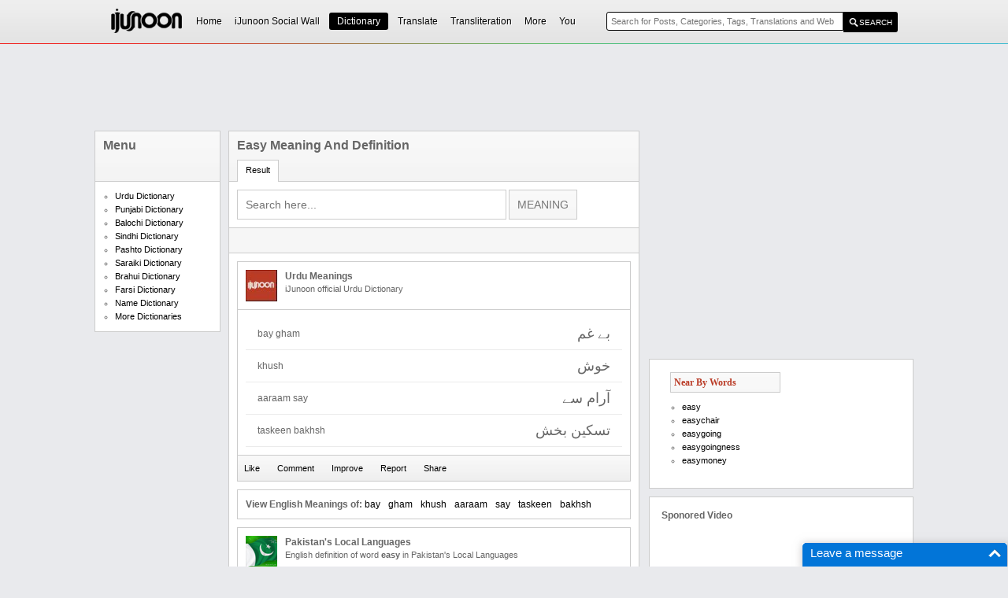

--- FILE ---
content_type: text/html; charset=utf-8
request_url: https://www.ijunoon.com/dictionary/easy/
body_size: 10390
content:

<!DOCTYPE html PUBLIC "-//W3C//DTD XHTML 1.0 Transitional//EN" "http://www.w3.org/TR/xhtml1/DTD/xhtml1-transitional.dtd">

<html xmlns="http://www.w3.org/1999/xhtml">
<head>
    <title>Easy  | Definition and more for Easy </title>
    <meta name="description" content="Easy , Definition and reference for word Easy  , Easy  Definition, Easy  Synonyms and Antonyms" /><meta name="keywords" content="Easy " />

    
    <!--files-->
    <script src="/sw-store/themes/ijunoon/js/wall.js" type="text/javascript"></script>
    <link href="/sw-store/themes/ijunoon/css/common.css" rel="stylesheet" type="text/css" />
    <link href="/sw-store/themes/ijunoon/css/menu.css" rel="stylesheet" type="text/css" />
    <link href="/sw-store/themes/ijunoon/css/wall.css" rel="stylesheet" type="text/css" />
    <script type="text/javascript" src="/sw-lib/js/jquery-1.9.0.min.js"></script>
    <script src="/sw-store/themes/ijunoon/js/d_fq.js" type="text/javascript"></script>
    <script src="/sw-store/themes/ijunoon/js/edit_c.js" type="text/javascript"></script>
    <link href="/sw-store/themes/ijunoon/css/ij_menu.css?" rel="stylesheet" type="text/css" />
    <link rel="stylesheet" type="text/css" href="/sw-store/themes/ijunoon/css/dictionary.css" />
    <link rel="stylesheet" type="text/css" href="/sw-store/themes/ijunoon/css/responsive_d.css?id=1" />
<!--/files-->


    
 
</head>
<body>



       
    <img src="https://www.ijunoon.com/sw-lib/load/stats.aspx?word=easy" style="display:none;" />
       
    <div class="bg_cover"></div>
<!--header-start--><div class="header shadow">
   
      <div class="bar"></div>
    <div id="bar">
      
        <div id="logo">

            <a href="/">
                <img alt="iJunoon | Internet Junoon" src="/sw-store/themes/ijunoon/images/logo_transparent.png"></a>

        </div>



        <nav>
            <ul><li><a href="/">Home</a></li></li><li class="mnu0" ><a  id="mg6" onclick="show_mega('mg', '6', '6', 'mg');return false;" onmouseout="delayhidemenu('mgmg6','mg6');" 
 href="/social-wall/" class="minactive">iJunoon Social Wall</a></li>
<li class="mnu1 active dictionary" ><a  id="mg1" onclick="show_mega('mg', '1', '6', 'mg');return false;" onmouseout="delayhidemenu('mgmg1','mg1');" 
 href="https://www.ijunoon.com/urdudic" class="minactive">Dictionary</a></li>
<li class="mnu2" ><a  id="mg2" onclick="show_mega('mg', '2', '6', 'mg');return false;" onmouseout="delayhidemenu('mgmg2','mg2');" 
 href="http://translate.ijunoon.com" class="minactive">Translate</a></li>
<li class="mnu3" ><a  id="mg3"  onclick="show_mega('mg', '3', '6', 'mg');return false;" onmouseout="delayhidemenu('mgmg3','mg3');" 
 href="/transliteration/" class="minactive">Transliteration</a></li>
<li class="mnu4 nav_more" id="nav_more"><a id="mg4"  onclick="show_mega('mg', '4', '6', 'mg');return false;" href="#" onmouseout="delayhidemenu('mgmg4','mg4');">More</a></li>
<li class="mnu5 nav_more" id="Li1"><a id="mg5"  onclick="show_mega('mg', '5', '6', 'mg');return false;" href="#" onmouseout="delayhidemenu('mgmg5','mg5');">You</a></li>
</ul>
         
        </nav>





        <div id="search" style="position:relative;" itemscope itemtype="http://schema.org/WebSite">
         <meta itemprop="url" content="https://www.ijunoon.com/"/>
<form action="https://www.ijunoon.com/redirect.aspx" name="searchform" itemprop="potentialAction" itemscope itemtype="http://schema.org/SearchAction"><meta itemprop="target" content="https://www.ijunoon.com/redirect.aspx?q={q}"/><input class="s_input" tabindex="1" onfocus="autocom();" onkeypress="autocom();" placeholder="Search for Posts, Categories, Tags, Translations and Web" onkeyup="autocom();" onkeydown="autocom();" name="q" type="text" autocomplete="off" itemprop="query-input" required><input type="hidden" name="ka" value="0"><input class="s_submit" type="submit" value="SEARCH"></form>
            <div id="autocomp" class="hid">
             <div id="autocompcontent"></div>
            </div>
        </div>
    </div>


</div>

<div class="" style="width:970px;height:90px;padding-top:10px; margin-right:auto;margin-left:auto;">

    <script async src="//pagead2.googlesyndication.com/pagead/js/adsbygoogle.js"></script>
<!-- iJunoon Leaderboard -->
<ins class="adsbygoogle"
     style="display:inline-block;width:970px;height:90px"
     data-ad-client="ca-pub-7415536999055874"
     data-ad-slot="2498376668"></ins>
<script>
    (adsbygoogle = window.adsbygoogle || []).push({});
</script>

</div>

<div class="hid" id="mgmg1" onmouseover="show_mega('mg', '1', '6', 'mg');" onmouseout="delayhidemenu('mgmg1','mg1');"><div id="mega_dictionary"></div></div>
<div class="hid" id="mgmg2" onmouseover="show_mega('mg', '2', '6', 'mg');" onmouseout="delayhidemenu('mgmg2','mg2');"><div id="mega_translate"></div></div>
<div class="hid" id="mgmg3" onmouseover="show_mega('mg', '3', '6', 'mg');" onmouseout="delayhidemenu('mgmg3','mg3');"><div id="mega_transliteration"></div></div>
<div class="hid" id="mgmg4" onmouseover="show_mega('mg', '4', '6', 'mg');" onmouseout="delayhidemenu('mgmg4','mg4');"><div id="all_links">


<div class="mega_holder_cover">
<div class="mega_holder">

            <ul>
                <li><h4>Dictionaries</h4>
                    <ul>
                        <li><a href="/urdudic/">Urdu Dictionary</a></li>
                        <li><a href="/punjabi/">Punjabi Dictionary</a></li>
                        <li><a href="/pashto/">Pashto Dictionary</a></li>
                        <li><a href="/balochi/">Balochi Dictionary</a></li>
                        <li><a href="/sindhi/">Sindhi Dictionary</a></li>
                        <li><a href="/saraiki/">Saraiki Dictionary</a></li>
                        <li><a href="/brahui/">Brahui Dictionary</a></li>
                        <li><a href="/name/">Names Dictionary</a></li>
                        <li><a href="/dictionary/">More Dictionaries</a></li>
                    </ul>
                </li>

                    <li><h4>Language Tools</h4>
                    <ul>
                        <li><a href="http://translate.ijunoon.com">Translate</a></li>
                        <li><a href="/transliteration">Transliteration</a></li>
                        <li><a href="/inpage-to-urdu-unicode-text/">Inpage Converter</a></li>
                
                    </ul>
                </li>

                 

                              <li><h4>Directory</h4>
                    <ul>
                        <li><a href="/web-directory/">Web Directory</a></li>
                        <li><a href="/teldir2pk/">Telephone Directory</a></li>
                      
                       
                
                    </ul>
                </li>

                                <li><h4>Articles</h4>
                    <ul>
                        <li><a href="/articles/health/">Health</a></li>
                        <li><a href="/articles/interesting/">Interesting</a></li>
                        <li><a href="/articles/technology/">Technology</a></li>
                        <li><a href="/articles/sports/">Sports</a></li>
                
                    </ul>
                </li>

                                   <li><h4>Gallery</h4>
                    <ul>
                        <li><a href="/gallery/funny-photos/">Funny Photos</a></li>
                        <li><a href="/facebook-photo-comments/">Photo Comments</a></li>
                        <li><a href="/gallery/places/">Places</a></li>
                        <li><a href="/gallery/people/">People</a></li>
                
                    </ul>
                </li>

                              <li><h4>Facebook Covers</h4>
                    <ul>
                        <li><a href="/facebook-cover/congratulations/">Congratulations</a></li>
                        <li><a href="/facebook-cover/independence-day/">Pakistan</a></li>
                        <li><a href="/facebook-cover/">More</a></li>
                
                
                    </ul>
                </li>

                                        <li><h4>Wallpapers</h4>
                    <ul>
                        <li><a href="/wallpapers/independence-day/">Independence Day</a></li>
                        <li><a href="/wallpapers/eid/">Eid</a></li>
                        <li><a href="/wallpapers/ramadan/">Ramadan</a></li>
                        <li><a href="/wallpapers/">More</a></li>
                
                    </ul>
                </li>

                         <li><h4>Poetry</h4>
                    <ul>
                        <li><a href="/poetry/love/">Love/Romantic</a></li>
                        <li><a href="/poetry/sad/">Sad</a></li>
                        <li><a href="/poetry/general/">Miscellaneous</a></li>
                        <li><a href="/poetry/friendship/">Friendship</a></li>
                
                    </ul>
                </li>

                <li>
                    <h4>SMS Messages</h4>
                    <ul>
                        <li><a href="/sms/funny/">Funny</a></li>
                        <li><a href="/sms/love/">Love</a></li>
                        <li><a href="/sms/good-morning/">Good Morning</a></li>
                        <li><a href="/sms/good-night/">Good Night</a></li>
                         <li><a href=" /sms/friendship/">Friendship</a></li>
                       

                    </ul>
                </li>

                        <li>
                    <h4>Jokes</h4>
                    <ul>
                        <li><a href="/jokes/baap-aur-beta/">Baap or Beta</a></li>
                        <li><a href="/jokes/miya-aur-biwi/">Miya or Biwi</a></li>
                        <li><a href="/jokes/ustaad-aur-shagird/">Ustaad or Shagird</a></li>
                        <li><a href="/jokes/doctor-aur-mareez/">Doctor or Mareez</a></li>
                         <li><a href="/jokes/larka-aur-larki/">Larka or Larki</a></li>
                         <li><a href="/jokes/miscellaneous/">Miscellaneous</a></li>
                        
                    </ul>
                </li>

                    <li>
                    <h4>Fashion</h4>
                    <ul>
                        <li><a href="/fashion/women/">Women</a></li>
                        <li><a href="/fashion/men/">Men</a></li>
                        <li><a href="/fashion/mehandi-designs/">Mehndi Designs</a></li>
                        <li><a href="/fashion/">More</a></li>

                    </ul>
                </li>

                         <li>
                    <h4>#hashtags</h4>
                    <ul>
                        <li><a href="/hashtag/latestnews/">#latestnews</a></li>
                        <li><a href="/hashtag/thisdayinhistory/">#thisdayinhistory</a></li>
                        <li><a href="/hashtag/cricket/">#cricket</a></li>
                        <li><a href="/hashtag/releasedate/">#ReleaseDate</a></li>

                    </ul>
                </li>

                            <li>
                    <h4>More</h4>
                    <ul>
                         <li><a href="/hoax/miscellaneous/">HOAX</a></li>
                        <li><a href="/quotes/">Quotes</a></li>
                        <li><a href="/food-recipes/">Food Recipes</a></li>
                        <li><a href="/stories/">stories</a></li>
                        <li><a href="/archives/">Archives</a></li>
                        <li><a href="/pakistan-flag-display-photo/"> Pakistan Flag Display Photo</a></li>
                       

                    </ul>
                </li>
            </ul>

        </div> </div>



</div></div>
<div class="hid" id="mgmg5" onmouseover="show_mega('mg', '5', '6', 'mg');" onmouseout="delayhidemenu('mgmg5','mg5');"><div id="mega_you"></div></div>
<div class="hid" id="mgmg6" onmouseover="show_mega('mg', '6', '6', 'mg');" onmouseout="delayhidemenu('mgmg6','mg6');"><div id="mega_social"></div></div>


<script>$("#mega_dictionary").load("/sw-lib/load/mega_dictionary.aspx");</script>
<script>$("#mega_translate").load("/sw-lib/load/mega_translate.aspx");</script>
<script>$("#mega_transliteration").load("/sw-lib/load/mega_transliteration.aspx");</script>
<script>$("#mega_you").load("/sw-lib/load/mega_you.aspx");</script>
<script>$("#mega_social").load("/sw-lib/load/mega_social.aspx");</script>


<!--/header-end-->
     
<div id="main">

<div>
    <div class="content_wrapper">
  <!--leftCOL-->              
<div id="leftCol">
    <div style="background-color:#ffffff;border:solid 1px #cccccc;">
  <div class="heading_bg feed_stick" style="width:158px;">
    
                                <h4>Menu</h4>
                           
                    

                          
                        </div>
      
    

    <div class="widgetLists">
        <ul id="cat">
            <li><a href="/urdudic/">Urdu Dictionary</a></li>
            <li><a href="/punjabi/">Punjabi Dictionary</a></li>
            <li><a href="/balochi/">Balochi Dictionary</a></li>
            <li><a href="/sindhi/">Sindhi Dictionary</a></li>
            <li><a href="/pashto/">Pashto Dictionary</a></li>
            <li><a href="/saraiki/">Saraiki Dictionary</a></li>
            <li><a href="/brahui/">Brahui Dictionary</a></li>
            <li><a href="/farsi/">Farsi Dictionary</a></li>
            <li><a href="/name/">Name Dictionary</a></li>
            <li><a href="/dictionary/">More Dictionaries</a></li>
        </ul>
    </div>
        </div>
    <div id="ctl00_ad_two" style="margin-top:10px;">
       
        <script async src="//pagead2.googlesyndication.com/pagead/js/adsbygoogle.js"></script>
<!-- 160x600, created 8/25/10 -->
<ins class="adsbygoogle"
     style="display:inline-block;width:160px;height:600px"
     data-ad-client="ca-pub-7415536999055874"
     data-ad-slot="1922709430"></ins>
<script>
    (adsbygoogle = window.adsbygoogle || []).push({});
</script>
    
    </div>
      <div id="ctl00_e_c"></div>

</div>




<!--/leftCOL-->   
<div id="content">

<div id="ctl00_result">
    <div class="heading_bg feed_stick">

        <h1>easy Meaning and Definition</h1>



        <ul class="tabs">
            <li class="first"></li>
            <li class="tactive"><a>Result</a></li>


        </ul>
    </div>

    <div class="dictionary_holder">

        <div class="dictionary_form">

            <form method="get">

                <input name="aw" type="text" size="120" style="width: 320px;" placeholder="Search here..." required="required" class="taxt_box">
                 <input class="submit_btn" type="submit" value="MEANING">
            </form>
        </div>

        <!--LinkUNIT-->
        <div style="background-color:#f6f6f6;border-bottom: solid 1px #cccccc;text-align:center;margin-bottom:10px;padding:8px;">
            <script async src="//pagead2.googlesyndication.com/pagead/js/adsbygoogle.js"></script>
            <!-- Dictionary Link Unit -->
            <ins class="adsbygoogle"
                 style="display:inline-block;width:468px;height:15px"
                 data-ad-client="ca-pub-7415536999055874"
                 data-ad-slot="6449289060"></ins>
            <script>
                (adsbygoogle = window.adsbygoogle || []).push({});
            </script>
        </div>
        <!--/LinkUNIT-->

        <div style="margin-top: 5px; font-size: 11px; margin-left: 10px; margin-bottom: 10px;">
        </div>
        <div style="margin-top: 10px;">
        </div>


        <div style="padding-right: 10px; padding-left: 10px;">

            
<div class="dictionary_entry">
<div class="dictionary_info">
<a class="d_usr_img" href="#">
<img src="/sw-store/images/profile/thumbs/shahbaz-ijunoon.png" />
</a>
<h4>Urdu Meanings</h4>
<p>iJunoon official Urdu Dictionary</p>
<div style='clear:both;'></div>
</div>
<div class="urdu_results" id="urdu_results">
<div class="u"><p>بے غم</p></div><div class="r"><p>bay gham</p></div><div style='clear:both;'></div><div class="u"><p>خوش</p></div><div class="r"><p>khush</p></div><div style='clear:both;'></div><div class="u"><p>آرام سے</p></div><div class="r"><p>aaraam say</p></div><div style='clear:both;'></div><div class="u"><p>تسکین بخش</p></div><div class="r"><p>taskeen bakhsh</p></div><div style='clear:both;'></div>
<div style='clear:both;'></div>
      
</div>
<div class="dictonary_buttons">
<input type="button" id="d_1" name="d_1" onclick="d_like('d_1', '20342', 'urdu', '1', 'easy', '[--category--]', 'easy'); return false;" value="Like" />
<input type="button" id="d_c_1" name="d_c_1" onclick="d_comment('d_comment_1', '20342', 'urdu', '1', 'easy', 'False'); loadAJAX('/sw-lib/load/d_comment.aspx?mode=list&postid=0&word=easy', writeHTML, 'crs_1', '3'); return false;" value="Comment" />
<input type="button" id="d_i_1" name="d_i_1" onclick="d_improve('d_improve_1', '20342','urdu','1','easy');return false;" value="Improve" />
<input type="button" id="d_r_1" name="d_r_1" onclick="d_report('d_report_1', '20342','urdu','1','easy');return false;" value="Report" />
<input type="button" id="d_s_1" name="d_s_1" onclick="d_share('d_share_1', '20342','urdu','1','easy','https://www.ijunoon.com/dictionary/easy/');return false;" value="Share" />
<div id="d_l_c_1" style="display:inline-block;float:right;"></div>
<div id="d_c_c_1" style="display:inline-block;float:right;"></div>
</div>
<div id="crs_1"></div>

<div id="d_comment_1" class="hid"></div>
<div id="d_improve_1" class="hid"></div>
<div id="d_share_1" class="hid"></div>
<div id="d_report_1" class="hid"></div>
<div id="d_like_1" class="hid"></div>
  
</div>

<div style='padding:10px;border:solid 1px #cccccc;margin-bottom:10px;'><strong>View English Meanings of:</strong> <a style='display:inline-block;margin-right:10px;' href="/dictionary/bay-urdu-meaning/">bay</a><a style='display:inline-block;margin-right:10px;' href="/dictionary/gham-urdu-meaning/">gham</a><a style='display:inline-block;margin-right:10px;' href="/dictionary/khush-urdu-meaning/">khush</a><a style='display:inline-block;margin-right:10px;' href="/dictionary/aaraam-urdu-meaning/">aaraam</a><a style='display:inline-block;margin-right:10px;' href="/dictionary/say-urdu-meaning/">say</a><a style='display:inline-block;margin-right:10px;' href="/dictionary/taskeen-urdu-meaning/">taskeen</a><a style='display:inline-block;margin-right:10px;' href="/dictionary/bakhsh-urdu-meaning/">bakhsh</a></div><div class="dictionary_entry">
<div class="dictionary_info">
<a class="d_usr_img" href="#">
<img src="/sw-store/themes/ijunoon/images/flag.jpg" />
</a>
<h4>Pakistan's Local Languages</h4>
<p>English definition of word <strong>easy</strong> in Pakistan's Local Languages</p>
<div style='clear:both;'></div>
</div>
<div class="local_results">
<div class="l"><p><a href="/dictionary/easy-punjabi-meaning/">Punjabi Meaning</a></p></div><div class="m"><p>سوکھا</p></div><div class="l"><p><a href="/dictionary/easy-balochi-meaning/">Balochi Meaning</a></p></div><div class="m"><p>سُبَک</p></div><div class="l"><p><a href="/dictionary/easy-sindhi-meaning/">Sindhi Meaning</a></p></div><div class="m"><p>آسان/سولو</p></div><div class="l"><p><a href="/dictionary/easy-pashto-meaning/">Pashto Meaning</a></p></div><div class="m"><p>اَسان</p></div><div class="l"><p><a href="/dictionary/easy-saraiki-meaning/">Saraiki Meaning</a></p></div><div class="m"><p>سوکھا</p></div><div class="l"><p><a href="/dictionary/easy-brahui-meaning/">Brahui Meaning</a></p></div><div class="m"><p>آسان</p></div><div class="l"><p><a href="/dictionary/easy-persian-meaning/">Persian Meaning</a></p></div><div class="m"><p>سھل</p></div>
<div style='clear:both;'></div>
</div>
<div class="dictonary_buttons">
<input type="button" id="d_13" name="d_13" onclick="d_like('d_13', '2833', 'pakistan', '13', 'easy', '[--category--]', 'easy'); return false;" value="Like" />
<input type="button" id="d_c_13" name="d_c_13" onclick="d_comment('d_comment_13', '2833', 'pakistan', '13', 'easy', 'False'); loadAJAX('/sw-lib/load/d_comment.aspx?mode=list&postid=0&word=easy', writeHTML, 'crs_13', '3'); return false;" value="Comment" />
<input type="button" id="d_b_13" name="d_b_13" onclick="d_contribute('d_contribute_13', '2833','pakistan','13','easy');return false;" value="Contribute" />
<input type="button" id="d_i_13" name="d_i_13" onclick="d_improve('d_improve_13', '2833','pakistan','13','easy');return false;" value="Improve" />
<input type="button" id="d_r_13" name="d_r_13" onclick="d_report('d_report_13', '2833','pakistan','13','easy');return false;" value="Report" />
<input type="button" id="d_s_13" name="d_s_13" onclick="d_share('d_share_13', '2833','pakistan','13','easy','https://www.ijunoon.com/dictionary/easy/');return false;" value="Share" />
<div id="d_l_c_13" style='display:inline-block;float:right;'></div>
<div id="d_c_c_13" style='display:inline-block;float:right;'></div>
</div>
<div id="crs_13"></div>
<div id="d_comment_13" class="hid"></div>
<div id="d_improve_13" class="hid"></div>
<div id="d_contribute_[--serial]" class="hid"></div>
<div id="d_share_13" class="hid"></div>
<div id="d_report_13" class="hid"></div>
<div id="d_like_13" class="hid"></div>
</div>Object reference not set to an instance of an object.<div class="dictionary_entry">
<div class="dictionary_info">
<a class="d_usr_img" href="#">
<img src="/sw-store/themes/ijunoon/images/globe.jpg" />
</a>
<h4>All in One</h4>
<p></p>
<div style='clear:both;'></div>
</div>
<div class="urdu_results" id="urdu_results">
<div><strong>Easy may refer to:</strong></div><div style='margin-top:20px;margin-bottom:10px;font-size:11px;'><a target="_blank" href="Easy">Continue Reading</a><br />From <a target="_blank" href="http://www.wikipedia.org">Wikipedia</a>, the free encyclopedia</div>
<div style='clear:both;'></div>
      
</div>
<div class="dictonary_buttons">
<input type="button" id="d_500" name="d_500" onclick="d_like('d_500', '6974400', 'allinone', '500', 'easy', 'allinone','easy'); return false;" value="Like" />
<input type="button" id="d_c_500" name="d_c_500" onclick="d_comment('d_comment_500', '6974400', 'allinone', '500', 'easy', 'False'); loadAJAX('/sw-lib/load/d_comment.aspx?mode=list&postid=0&word=easy', writeHTML, 'crs_500', '3'); return false;" value="Comment" />
<input type="button" id="d_i_500" name="d_i_500" onclick="d_improve('d_improve_500', '6974400','allinone','500','easy');return false;" value="Improve" />
<input type="button" id="d_r_500" name="d_r_500" onclick="d_report('d_report_500', '6974400','allinone','500','easy');return false;" value="Report" />
<input type="button" id="d_s_500" name="d_s_500" onclick="d_share('d_share_500', '6974400','allinone','500','easy','https://www.ijunoon.com/dictionary/easy/');return false;" value="Share" />
<div id="d_l_c_500" style="display:inline-block;float:right;"></div>
<div id="d_c_c_500" style="display:inline-block;float:right;"></div>
</div>
<div id="crs_500"></div>

<div id="d_comment_500" class="hid"></div>
<div id="d_improve_500" class="hid"></div>
<div id="d_share_500" class="hid"></div>
<div id="d_report_500" class="hid"></div>
<div id="d_like_500" class="hid"></div>
  
</div><div class="dictionary_entry">
<div class="dictionary_info">
<a class="d_usr_img" href="#">
<img src="/sw-store/themes/ijunoon/images/definition.jpg" />
</a>
<h4>Thesaurus</h4>
<p>Synonyms and Antonyms for <strong>easy</strong></p>
<div style='clear:both;'></div>
</div>
<div class="thesaurus_results">
<div style='margin-bottom:15px;'><strong>Synonyms</strong> <a href="/dictionary/accessible/">accessible</a> <a href="/dictionary/apparent/">apparent</a> <a href="/dictionary/basic/">basic</a> <a href="/dictionary/child%2527s+play/">child%27s play</a> <a href="/dictionary/cinch/">cinch</a> <a href="/dictionary/clear/">clear</a> <a href="/dictionary/easily+done/">easily done</a> <a href="/dictionary/effortless/">effortless</a> <a href="/dictionary/elementary/">elementary</a> <a href="/dictionary/evident/">evident</a> <a href="/dictionary/facile/">facile</a> <a href="/dictionary/inconsiderable/">inconsiderable</a> <a href="/dictionary/light/">light</a> <a href="/dictionary/little/">little</a> <a href="/dictionary/manageable/">manageable</a> <a href="/dictionary/manifest/">manifest</a> <a href="/dictionary/mere/">mere</a> <a href="/dictionary/no+bother/">no bother</a> <a href="/dictionary/no+problem/">no problem</a> <a href="/dictionary/no+sweat/">no sweat</a> <a href="/dictionary/no+trouble/">no trouble</a> <a href="/dictionary/not+burdensome/">not burdensome</a> <a href="/dictionary/obvious/">obvious</a> <a href="/dictionary/painless/">painless</a> <a href="/dictionary/paltry/">paltry</a> <a href="/dictionary/picnic/">picnic</a> <a href="/dictionary/plain/">plain</a> <a href="/dictionary/plain+sailing/">plain sailing</a> <a href="/dictionary/pushover/">pushover</a> <a href="/dictionary/royal/">royal</a> <a href="/dictionary/simple/">simple</a> <a href="/dictionary/slight/">slight</a> <a href="/dictionary/smooth/">smooth</a> <a href="/dictionary/snap/">snap</a> <a href="/dictionary/straightforward/">straightforward</a> <a href="/dictionary/uncomplicated/">uncomplicated</a> <a href="/dictionary/undemanding/">undemanding</a> <a href="/dictionary/uninvolved/">uninvolved</a> <a href="/dictionary/untroublesome/">untroublesome</a> <a href="/dictionary/wieldy/">wieldy</a> <a href="/dictionary/yielding/">yielding</a> <a href="/dictionary//"></a> </div><div><strong>Antonyms</strong> <a href="/dictionary/difficult/">difficult</a> <a href="/dictionary/arduous/">arduous</a> <a href="/dictionary/laborious/">laborious</a> <a href="/dictionary/burdensome/">burdensome</a> <a href="/dictionary/complicated/">complicated</a> <a href="/dictionary/hard/">hard</a> <a href="/dictionary/involved/">involved</a> <a href="/dictionary//"></a> </div>
<div style='clear:both;'></div>

</div>
<div class="dictonary_buttons">
<input type="button" id="d_4" name="d_4" onclick="d_like('d_4', '9136', 'thesaurus', '4', 'easy', 'thesaurus', 'easy'); return false;" value="Like" />
<input type="button" id="d_c_4" name="d_c_4" onclick="d_comment('d_comment_4', '9136', 'thesaurus', '4', 'easy', 'False'); loadAJAX('/sw-lib/load/d_comment.aspx?mode=list&postid=0&word=easy', writeHTML, 'crs_4', '3'); return false;" value="Comment" />
<input type="button" id="d_i_4" name="d_i_4" onclick="d_improve('d_improve_4', '9136','thesaurus','4','easy');return false;" value="Improve" />
<input type="button" id="d_r_4" name="d_r_4" onclick="d_report('d_report_4', '9136','thesaurus','4','easy');return false;" value="Report" />
<input type="button" id="d_s_4" name="d_s_4" onclick="d_share('d_share_4', '9136','thesaurus','4','easy','https://www.ijunoon.com/dictionary/easy/');return false;" value="Share" />
<div id="d_l_c_4" style="display:inline-block;float:right;"></div>
<div id="d_c_c_4" style="display:inline-block;float:right;"></div>
</div>
<div id="crs_4"></div>
<div id="d_comment_4" class="hid"></div>
<div id="d_improve_4" class="hid"></div>
<div id="d_share_4" class="hid"></div>
<div id="d_report_4" class="hid"></div>
<div id="d_like_4" class="hid"></div>
</div><div class="dictionary_entry">
<div class="dictionary_info">
<a class="d_usr_img" href="#">
<img src="/sw-store/themes/ijunoon/images/globe.jpg" />
</a>
<h4>International Languages</h4>
<p>Meaning for <strong>easy</strong> found in 5 Languages.</p>
<div style='clear:both;'></div>
</div>
<div class="other_results">
<a href="/dictionary/easy-Spanish-meaning/">Español</a> <a href="/dictionary/easy-Italiano-meaning/">Italiano</a> <a href="/dictionary/easy-Netherlands-meaning/">Nederlands</a> <a href="/dictionary/easy-Polski-meaning/">Polski</a> <a href="/dictionary/easy-Portuguese-meaning/">Português</a> 
<div style='clear:both;'></div>
</div>
<div class="dictonary_buttons">
<input type="button" id="d_17" name="d_17" onclick="d_like('d_17', '331946', 'multi', '17', 'easy', '[--category--]', 'easy'); return false;" value="Like" />
<input type="button" id="d_c_17" name="d_c_17" onclick="d_comment('d_comment_17', '331946', 'multi', '17', 'easy', 'False'); loadAJAX('/sw-lib/load/d_comment.aspx?mode=list&postid=0&word=easy', writeHTML, 'crs_17', '3'); return false;" value="Comment" />
<input type="button" id="d_i_17" name="d_i_17" onclick="d_improve('d_improve_17', '331946','multi','17','easy');return false;" value="Improve" />
<input type="button" id="d_r_17" name="d_r_17" onclick="d_report('d_report_17', '331946','multi','17','easy');return false;" value="Report" />
<input type="button" id="d_s_17" name="d_s_17" onclick="d_share('d_share_17', '331946','multi','17','easy','https://www.ijunoon.com/dictionary/easy/');return false;" value="Share" />
<div id="d_l_c_17" style="display:inline-block;float:right;"></div>
<div id="d_c_c_17" style="display:inline-block;float:right;"></div>
</div>
<div id="crs_17"></div>
<div id="d_comment_17" class="hid"></div>
<div id="d_improve_17" class="hid"></div>
<div id="d_share_17" class="hid"></div>
<div id="d_report_17" class="hid"></div>
<div id="d_like_17" class="hid"></div>
</div>
            <!--notfound-->
            <div class="dictionary_entry">
<div class="dictionary_info">
<a class="d_usr_img" href="https://www.ijunoon.com/">
    <img src="/sw-store/themes/ijunoon/images/ijunoon.jpg" />
</a>
<h4>Related Posts in iJunoon</h4>
<p>10 related posts found for word <strong>easy</strong> in iJunoon Website</p>
<div style='clear:both;'></div>
</div>
<div class="definition_results">
<div class="related_posts"><ul><li><a href="/social-wall/photos/easy-mason-jar-into-a-dispenser-hack/"><strong>easy</strong> Mason Jar Into A Dispenser Hack </a></li><li><a href="/social-wall/photos/easy-trick-how-to-create-cup-from-plate/"><strong>easy</strong> Trick, How To Create Cup From Plate! </a></li><li><a href="/sms/Missing You/to-walk-is-easy/">To Walk Is <strong>easy</strong> </a></li><li><a href="/sms/love/keeping-someone-in-our-heart-is-very-easy/">Keeping Someone In Our Heart Is Very Easy, </a></li><li><a href="/whatsapp-messages/Love/love-is-like-a-stapler-pin-its-easy-to-attach-but-hard-to-/">Love Is Like A Stapler Pin. It's <strong>easy</strong> To Attach But Hard To ... </a></li><li><a href="/know/when/bollywood-movie-take-it-easy-release-date/">Bollywood Movie Take It <strong>easy</strong> Release Date </a></li><li><a href="/sms/funny/easy-load/"><strong>easy</strong> Load </a></li><li><a href="/whatsapp-messages/Good-Morning/kind-words-can-be-short-and-easy-to-speak-but-their-echoes-are-truly-endless/">Kind Words Can Be Short And <strong>easy</strong> To Speak But Their Echoes Are Truly Endless. </a></li><li><a href="/whatsapp-messages/Life/life-is-easy-its-the-freaking-people-who-make-it-difficult/">Life Is Easy. It's The Freaking People Who Make It Difficult... </a></li><li><a href="/sms/miss-you/its-easy/">It?s <strong>easy</strong> </a></li></ul><div style='clear:both;'></div><div class="all_related"><a href="/search/easy/">See all 19 Posts</a></div></div>
<div style='clear:both;'></div>
    
</div>
<div class="dictonary_buttons">
<input type="button" id="d_70" name="d_70" onclick="d_like('d_70', '0', 'related', '70', 'easy', 'related', 'easy'); return false;" value="Like" />
<input type="button" id="d_c_70" name="d_c_70" onclick="d_comment('d_comment_70', '0', 'related', '70', 'easy', 'False'); loadAJAX('/sw-lib/load/d_comment.aspx?mode=list&postid=0&word=easy', writeHTML, 'crs_70', '3'); return false;" value="Comment" />
<input type="button" id="d_i_70" name="d_i_70" onclick="d_improve('d_improve_70', '0','related','70','easy');return false;" value="Improve" />
<input type="button" id="d_r_70" name="d_r_70" onclick="d_report('d_report_70', '0','related','70','easy');return false;" value="Report" />
<input type="button" id="d_s_70" name="d_s_70" onclick="d_share('d_share_70', '0','related','70','easy','https://www.ijunoon.com/dictionary/easy/');return false;" value="Share" />
<div id="d_l_c_70" style="display:inline-block;float:right;"></div>
<div id="d_c_c_70" style="display:inline-block;float:right;"></div>
</div>
<div id="crs_70"></div>
<div id="d_comment_70" class="hid"></div>
<div id="d_improve_70" class="hid"></div>
<div id="d_share_70" class="hid"></div>
<div id="d_report_70" class="hid"></div>
<div id="d_like_70" class="hid"></div>
</div><div style="border:solid 1px #cccccc;">

<script>
    (function () {
        var cx = '009014594603525592859:5ns_q75if4e';
        var gcse = document.createElement('script');
        gcse.type = 'text/javascript';
        gcse.async = true;
        gcse.src = (document.location.protocol == 'https:' ? 'https:' : 'http:') +
            '//www.google.com/cse/cse.js?cx=' + cx;
        var s = document.getElementsByTagName('script')[0];
        s.parentNode.insertBefore(gcse, s);
    })();
</script>
<gcse:search></gcse:search>

</div>
        </div>




    </div>
</div>
<div id="ctl00_nf"></div>
</div>

  </div>
 <!--rightCOL--><div id="rightCol">



    <div>
        
       
        <div id="ctl00_ad_one">
        <script async src="//pagead2.googlesyndication.com/pagead/js/adsbygoogle.js"></script>
<!-- Dictionary New Unit -->
<ins class="adsbygoogle"
     style="display:inline-block;width:336px;height:280px"
     data-ad-client="ca-pub-7415536999055874"
     data-ad-slot="1079903462"></ins>
<script>
    (adsbygoogle = window.adsbygoogle || []).push({});
</script>
            </div>

    </div>

 <div style="border:solid 1px #cccccc;padding:16px;margin-top:10px;background-color:#ffffff;"><div class="widgetLists"><h3>Near By Words</h3><ul class="nearby01 catlist"><li><a href="/dictionary/easy-urdu-meaning/">easy</a></li><li><a href="/dictionary/easychair-urdu-meaning/">easychair</a></li><li><a href="/dictionary/easygoing-urdu-meaning/">easygoing</a></li><li><a href="/dictionary/easygoingness-urdu-meaning/">easygoingness</a></li><li><a href="/dictionary/easymoney-urdu-meaning/">easymoney</a></li></ul></div></div>
<div id="social" class="box shadow" style="padding:15px;box-sizing: border-box;width:100%;margin-top:10px;">
<h4 style='font-size:12px;color:#666666;margin:0px;padding:0px;'>Sponored Video</h4>
<iframe style="width:100%" height="215" src="https://www.youtube.com/embed/FxiNciJdCQo" title="YouTube video player" frameborder="0" allow="accelerometer; autoplay; clipboard-write; encrypted-media; gyroscope; picture-in-picture" allowfullscreen></iframe>
</div>


 
    <div id="fb-root"></div>
<script>(function (d, s, id) {
    var js, fjs = d.getElementsByTagName(s)[0];
    if (d.getElementById(id)) return;
    js = d.createElement(s); js.id = id;
    js.src = "//connect.facebook.net/en_US/sdk.js#xfbml=1&version=v2.3&appId=225840757549785";
    fjs.parentNode.insertBefore(js, fjs);
}(document, 'script', 'facebook-jssdk'));</script>

    <div class="fb-comments" data-href="https://www.ijunoon.com/urdudic/" data-width="336" data-numposts="5" data-colorscheme="light"></div>
</div>
<!--/rightCOL-->  
<div class="clear"></div>
</div>



</div>
      
    <!--footer-start--><div id="footer">

<div class="footer">

    Copyright © 2014 iJunoon All Rights Reserved.


<script>
    (function (i, s, o, g, r, a, m) {
        i['GoogleAnalyticsObject'] = r; i[r] = i[r] || function () {
            (i[r].q = i[r].q || []).push(arguments)
        }, i[r].l = 1 * new Date(); a = s.createElement(o),
  m = s.getElementsByTagName(o)[0]; a.async = 1; a.src = g; m.parentNode.insertBefore(a, m)
    })(window, document, 'script', '//www.google-analytics.com/analytics.js', 'ga');

    ga('create', 'UA-3504141-1', 'auto');
    ga('send', 'pageview');

</script>
<script type="text/javascript" src="https://mylivechat.com/chatinline.aspx?hccid=97267629"></script>
</div></div>
<!--/footer-end-->
    
</body>
</html>


--- FILE ---
content_type: text/html; charset=utf-8
request_url: https://www.ijunoon.com/sw-lib/load/auto_forms.aspx
body_size: 595
content:
urdu dictionary|<div class="d_form">English to Urdu<br /><form><input class="taxt_box d_input" type="text" name="aw"><input class="submit_btn" type="submit" value="Get Meaning" /></form></div>|||punjabi dictionary|<div class="d_form">English to Urdu<br /><form><input class="taxt_box d_input" type="text" name="aw"><input class="submit_btn" type="submit" value="Get Meaning" /></form></div>|||english to urdu|<div class="d_form">English to Urdu<br /><form><input class="taxt_box d_input" type="text" name="aw"><input class="submit_btn" type="submit" value="Get Meaning" /></form></div>|||urdu to english|<div class="d_form">اردو سے انگریزی لغت<br /><form><input class="taxt_box d_input" type="text" name="aw"><input class="submit_btn" type="submit" value="Get Meaning" /></form></div>|||calculator|<FORM NAME="Calc"><div class="d_form calc"><TABLE><TR><TD><INPUT TYPE="text"   NAME="Input" Size="16"><br></TD></TR><TR><TD><INPUT TYPE="button" NAME="one"   VALUE="  1  " OnClick="Calc.Input.value += '1'"><INPUT TYPE="button" NAME="two"   VALUE="  2  " OnCLick="Calc.Input.value += '2'"><INPUT TYPE="button" NAME="three" VALUE="  3  " OnClick="Calc.Input.value += '3'"><INPUT TYPE="button" NAME="plus"  VALUE="  +  " OnClick="Calc.Input.value += ' + '"><br><INPUT TYPE="button" NAME="four"  VALUE="  4  " OnClick="Calc.Input.value += '4'"><INPUT TYPE="button" NAME="five"  VALUE="  5  " OnCLick="Calc.Input.value += '5'"><INPUT TYPE="button" NAME="six"   VALUE="  6  " OnClick="Calc.Input.value += '6'"><INPUT TYPE="button" NAME="minus" VALUE="  -  " OnClick="Calc.Input.value += ' - '"><br><INPUT TYPE="button" NAME="seven" VALUE="  7  " OnClick="Calc.Input.value += '7'"><INPUT TYPE="button" NAME="eight" VALUE="  8  " OnCLick="Calc.Input.value += '8'"><INPUT TYPE="button" NAME="nine"  VALUE="  9  " OnClick="Calc.Input.value += '9'"><INPUT TYPE="button" NAME="times" VALUE="  x  " OnClick="Calc.Input.value += ' * '"><br><INPUT TYPE="button" NAME="clear" VALUE="  c  " OnClick="Calc.Input.value = ''"><INPUT TYPE="button" NAME="zero"  VALUE="  0  " OnClick="Calc.Input.value += '0'"><INPUT TYPE="button" NAME="DoIt"  VALUE="  =  " OnClick="Calc.Input.value = eval(Calc.Input.value)"><INPUT TYPE="button" NAME="div"   VALUE="  /  " OnClick="Calc.Input.value += ' / '"><br></TD></TR></TABLE></div></FORM>|||signup|<div class="d_form">Join iJunoon Social Wall<br /><form><input class="taxt_box d_input" type="text" name="aw"><input class="taxt_box d_input" type="text" name="aw"><input class="taxt_box d_input" type="text" name="aw"><input class="taxt_box d_input" type="text" name="aw"><input class="submit_btn" type="submit" value="Sign Up" /></form></div>|||login|<div class="d_form">Login to your account<br /><form><input class="taxt_box d_input" type="text" name="aw"><input class="taxt_box d_input" type="text" name="aw"><input class="submit_btn" type="submit" value="Login" /></form></div>|||forgot password|<div class="d_form">Login to your account<br /><form><input class="taxt_box d_input" type="text" name="aw"><input class="submit_btn" type="submit" value="Login" /></form></div>|||


--- FILE ---
content_type: text/html; charset=utf-8
request_url: https://www.google.com/recaptcha/api2/aframe
body_size: 115
content:
<!DOCTYPE HTML><html><head><meta http-equiv="content-type" content="text/html; charset=UTF-8"></head><body><script nonce="FZPNaWmhk_SBEUNsjPpQbg">/** Anti-fraud and anti-abuse applications only. See google.com/recaptcha */ try{var clients={'sodar':'https://pagead2.googlesyndication.com/pagead/sodar?'};window.addEventListener("message",function(a){try{if(a.source===window.parent){var b=JSON.parse(a.data);var c=clients[b['id']];if(c){var d=document.createElement('img');d.src=c+b['params']+'&rc='+(localStorage.getItem("rc::a")?sessionStorage.getItem("rc::b"):"");window.document.body.appendChild(d);sessionStorage.setItem("rc::e",parseInt(sessionStorage.getItem("rc::e")||0)+1);localStorage.setItem("rc::h",'1769274490162');}}}catch(b){}});window.parent.postMessage("_grecaptcha_ready", "*");}catch(b){}</script></body></html>

--- FILE ---
content_type: application/javascript
request_url: https://www.ijunoon.com/sw-store/themes/ijunoon/js/wall.js
body_size: 5538
content:
function loadjscssfile(filename, filetype) {
    if (filetype == "js") { //if filename is a external JavaScript file
        var fileref = document.createElement('script')
        fileref.setAttribute("type", "text/javascript")
        fileref.setAttribute("src", filename)
    }
    else if (filetype == "css") { //if filename is an external CSS file
        var fileref = document.createElement("link")
        fileref.setAttribute("rel", "stylesheet")
        fileref.setAttribute("type", "text/css")
        fileref.setAttribute("href", filename)
    }
    if (typeof fileref != "undefined")
        document.getElementsByTagName("head")[0].appendChild(fileref)
}





function loadAJAX(url, doFunc, id, rn, mid, methd) {
        loadAJAXS(url, doFunc, id, rn);
}

function loadAJAXS(url, doFunc, id, rn, mid, methd) {

    //== A O


    var cuid = id;




    if (rn == '3') {
        document.getElementById(id).innerHTML = "";
    }
    else {
        document.getElementById(id).innerHTML = '<img align="center" src="/loader.gif" />';
    }


    if (window.XMLHttpRequest) {
        xmlhttp = new XMLHttpRequest();
    }
    else {
        xmlhttp = new ActiveXObject("Microsoft.XMLHTTP");
    }

    xmlhttp.onreadystatechange = function () {

        if (xmlhttp.readyState == 4) {
            if (xmlhttp.status == 200) {
                doFunc(xmlhttp, id, mid);
            }
            else {

                document.getElementById(cuid).innerHTML = 'Failed!';
            }
        }



    }


    var urls = url;
    if (rn == '0' || rn == '4' || rn == '5' || rn == '3' || rn == '6') {
        urls = urls + "&sid=" + Math.random();
    }
    else {

        //---error
    }
    try {

        xmlhttp.open("GET", urls, true);
        xmlhttp.send(null);
    }
    catch (err) {
        document.getElementById(cuid).innerHTML = err.description;
    }
    //---error c

}

function writeHTML(req, id, mid) {
    document.getElementById(id).innerHTML = req.responseText;
}



function AddComments(smsid, scount, likec, runtype) {
    var ctxt = '';

    document.getElementById("btn" + smsid + "1").className = 'sho';
    document.getElementById("uperrows" + smsid + "").className = 'sho';

    if (runtype != "auto") {
        document.getElementById('textbox' + smsid + '').focus();
    }
   

}

function YouLiked(wid) {


    document.getElementById("l" + wid + "").className = 'hidden';
    document.getElementById("u" + wid + "").className = 'showme';

    loadAJAX('/sw-lib/load/like.aspx?mode=like&postid=' + wid + '', writeHTML, 'c' + wid + '', '3');





}

function YouUnLiked(wid) {


    document.getElementById("l" + wid + "").className = 'showme';
    document.getElementById("u" + wid + "").className = 'hidden';


    loadAJAX('/sw-lib/load/like.aspx?mode=unlike&postid=' + wid + '', writeHTML, 'c' + wid + '', '3');





}


function ShareIT(pid, title, purl) {
    document.getElementById("cm" + pid).className = 'hidden';
    document.getElementById("sh" + pid).className = 'showme sharebox';
    //
    var stxt = '<div>';
    stxt = stxt + '<div class="share_buttons"><input type="hidden" value="' + pid + '" name="postid"><input type="submit" value="Share on my Wall"><input type="submit" value="Share on iJunoon Social Wall"></div>';
    stxt = stxt + '<a href="http://twitter.com/home?status=' + title + ' ' + purl + ' @ijunoon"><img src="/sw-store/themes/ijunoon/images/social/share/twitter.png" alt="Share to Twitter" /></a>';
    stxt = stxt + '<a href="http://www.facebook.com/sharer.php?u=' + purl + '&amp;t=' + title + '"><img src="/sw-store/themes/ijunoon/images/social/share/facebook.png" alt="Share to Facebook" /></a>';
    stxt = stxt + '<a href="http://digg.com/submit?url=' + purl + '"><img src="/sw-store/themes/ijunoon/images/social/share/digg.png" alt="Share to Digg" /></a>';
    stxt = stxt + '<a href="http://del.icio.us/post?url=' + purl + '&amp;amp;title=' + title + '&amp;notes=' + title + '"><img src="/sw-store/themes/ijunoon/images/social/share/delicious.png" alt="Share to Delicious /></a>';
    stxt = stxt + '<a href="http://www.stumbleupon.com/submit?url=' + purl + '&amp;title=' + title + '"><img src="/sw-store/themes/ijunoon/images/social/share/stumbleupon.png" alt="Share to StumbleUpon" /></a>';
    stxt = stxt + '<a href="https://plus.google.com/share?url=' + purl + '"><img src="/sw-store/themes/ijunoon/images/social/share/google.png" alt="Google Plus" /></a>';
    stxt = stxt + '<a href="http://www.linkedin.com/sharer.php?u=' + purl + '&t=' + title + '"><img src="/sw-store/themes/ijunoon/images/social/share/linkedin.png" alt="LinkedIn" /></a>';
        
    stxt = stxt + '</div><div class="likebuttons">';
    stxt = stxt + '<iframe allowtransparency="true" frameborder="0" scrolling="no" src="http://platform.twitter.com/widgets/tweet_button.1360366574.html#_=1360877219494&count=horizontal&id=twitter-widget-0&lang=en&original_referer=' + purl + '&size=m&text=' + title + ' by @ijunoon&url=' + purl + '&via=ijunoon" class="twitter-share-button twitter-count-horizontal" style="width: 110px; height: 20px;margin-bottom:10px;" title="Twitter Tweet Button" data-twttr-rendered="true"></iframe>';
    stxt = stxt + '<iframe src="//www.facebook.com/plugins/like.php?href=' + purl + '&amp;width&amp;layout=button_count&amp;action=like&amp;show_faces=false&amp;share=false&amp;height=21&amp;appId=140122369506541" scrolling="no" frameborder="0" style="border:none; overflow:hidden; height:21px;" allowTransparency="true"></iframe>';
    //stxt = stxt + '<iframe frameborder="0" hspace="0" marginheight="0" marginwidth="0" scrolling="no" style="position: static; top: 0px; width: 90px; margin: 0px; border-style: none; left: 0px; visibility: visible; height: 20px;" tabindex="0" vspace="0" width="100%" id="I0_1360877202100" name="I0_1360877202100" src="https://plusone.google.com/_/+1/fastbutton?bsv&amp;size=medium&amp;hl=en-US&amp;origin=http%3A%2F%2Fwww.searchenginejournal.com&amp;url=http%3A%2F%2Fwww.searchenginejournal.com%2Ftoo-many-social-media-sharing-buttons-make-your-site-less-social%2F48240%2F&amp;gsrc=3p&amp;ic=1&amp;jsh=m%3B%2F_%2Fscs%2Fapps-static%2F_%2Fjs%2Fk%3Doz.gapi.en_GB.l-IHR6GnK5o.O%2Fm%3D__features__%2Fam%3DgQI%2Frt%3Dj%2Fd%3D1%2Frs%3DAItRSTNoB23C50rTonihoX5pq-EwwfNqIg#_methods=onPlusOne%2C_ready%2C_close%2C_open%2C_resizeMe%2C_renderstart%2Concircled&amp;id=I0_1360877202100&amp;parent=http%3A%2F%2Fwww.searchenginejournal.com&amp;rpctoken=40364596" allowtransparency="true" data-gapiattached="true" title="+1"></iframe>';
    //stxt = stxt + '<a data-pin-config="beside" href="//pinterest.com/pin/create/button/?url=http%3A%2F%2Fwww.flickr.com%2Fphotos%2Fkentbrew%2F6851755809%2F&media=http%3A%2F%2Ffarm8.staticflickr.com%2F7027%2F6851755809_df5b2051c9_z.jpg&description=Next%20stop%3A%20Pinterest" data-pin-do="buttonPin" ><img src="//assets.pinterest.com/images/pidgets/pin_it_button.png" /></a>';
    stxt = stxt + '</div>';
    document.getElementById("sh" + pid).innerHTML = stxt;

    //loadAJAX('/lib/share.aspx?Count=' + likec + '&mode=Share&ID=' + smsid + '', writeHTML, 'shareaht' + smsid + '', '3');


}


function CommentIT(pid, runtype) {
    document.getElementById("sh" + pid).className = 'hidden';
    document.getElementById("cm" + pid).className = 'showme';

    var stxt = '<div style="padding:20px 10px 10px 10px;">';
    stxt = stxt + '<textarea name="comment" id="comment_box'+pid+'" class="com_box"></textarea>';
    stxt = stxt + '<input type="submit" value="Add Comment" class="isubmit">';
    stxt = stxt + '</div>';
    document.getElementById("cm" + pid).innerHTML = stxt;
    if (runtype != "auto") {
        document.getElementById("comment_box" + pid).focus();
    }
}

function ReportIT(smsid, scount, likec, sharec, repc) {

    loadAJAX('/lib/report.aspx?Count=' + repc + '&mode=Report&ID=' + smsid + '', writeHTML, 'Reporta' + smsid + '', '0');
    document.getElementById("Reporta" + smsid).innerHTML = "<span style='color:#ff0000;font-weight:bold;'>Reported</span>";
}


function showAllComments(cid, ccnt) {
    for (i = 1; i <= ccnt; i++) {
        document.getElementById('' + cid + '' + i + '').className = 'sho';
    }

}

function PlayVideo(vid, vdiv) {
    var ecode;

    ecode = '<object width="425" height="344"><param name="movie" value="http://www.youtube.com/v/' + vid + '&hl=en_US&fs=1&rel=0"></param><param name="allowFullScreen" value="true"></param><param name="allowscriptaccess" value="always"></param><embed src="http://www.youtube.com/v/' + vid + '&hl=en_US&fs=1&rel=0" type="application/x-shockwave-flash" allowscriptaccess="always" allowfullscreen="true" width="425" height="344"></embed></object>';
    document.getElementById("vidiv" + vdiv).innerHTML = '<br /><div>' + document.getElementById("vtitle" + vdiv).innerHTML + '</div><br />' + ecode + '';
    document.getElementById("vhide" + vdiv).className = 'hid';
}

function AddCommentsNew(cid) {
    var tvalue = document.getElementById("textbox" + cid).value;
    loadAJAX('/lib/addcomments.aspx?user=hafeez&comments=' + tvalue + '&ID=' + cid + '', writeHTML, 'newcom' + cid + '', '5', cid, 'POST');
}


function xmlhttpPost(strURL, formname, responsediv, responsemsg) {
    if (responsemsg != "") {
        document.getElementById(responsediv).innerHTML = responsemsg;
    }


    var formtype = "";
    if (strURL.indexOf("comment.aspx") > 0) {
        formtype = "comment";
    }


    var xmlHttpReq = false;

    var self = this;

    // Xhr per Mozilla/Safari/Ie7

    if (window.XMLHttpRequest) {

        self.xmlHttpReq = new XMLHttpRequest();

    }

    // per tutte le altre versioni di IE

    else if (window.ActiveXObject) {

        self.xmlHttpReq = new ActiveXObject("Microsoft.XMLHTTP");

    }

    self.xmlHttpReq.open('POST', strURL, true);

    self.xmlHttpReq.setRequestHeader('Content-Type', 'application/x-www-form-urlencoded');

    self.xmlHttpReq.onreadystatechange = function () {

        if (self.xmlHttpReq.readyState == 4) {

            // Quando pronta, visualizzo la risposta del form

            updatepage(self.xmlHttpReq.responseText, responsediv, formtype);
            
        }

        else {

            // In attesa della risposta del form visualizzo il msg di attesa

            updatepage(responsemsg, responsediv, formtype);
            document.forms[formname].reset();


        }

    }

    self.xmlHttpReq.send(getquerystring(formname));

}



function getquerystring(formname) {

    var form = document.forms[formname];

    var qstr = "";



    function GetElemValue(name, value) {

        qstr += (qstr.length > 0 ? "&" : "")

            + escape(name).replace(/\+/g, "%2B") + "="

            + escape(value ? value : "").replace(/\+/g, "%2B");

        //+ escape(value ? value : "").replace(/\n/g, "%0D");

    }



    var elemArray = form.elements;

    for (var i = 0; i < elemArray.length; i++) {

        var element = elemArray[i];

        var elemType = element.type.toUpperCase();

        var elemName = element.name;

        if (elemName) {

            if (elemType == "TEXT"

                    || elemType == "TEXTAREA"

                    || elemType == "PASSWORD"

					|| elemType == "BUTTON"

					|| elemType == "RESET"

					|| elemType == "SUBMIT"

					|| elemType == "FILE"

					|| elemType == "IMAGE"

                    || elemType == "HIDDEN")

                GetElemValue(elemName, element.value);

            else if (elemType == "CHECKBOX" && element.checked)

                GetElemValue(elemName,

                    element.value ? element.value : "On");

            else if (elemType == "RADIO" && element.checked)

                GetElemValue(elemName, element.value);

            else if (elemType.indexOf("SELECT") != -1)

                for (var j = 0; j < element.options.length; j++) {

                    var option = element.options[j];

                    if (option.selected)

                        GetElemValue(elemName,

                            option.value ? option.value : option.text);

                }

        }

    }

    return qstr;

}

function updatepage(str, responsediv, formtypes) {

    //if (formtypes = "comment") {
    //    document.getElementById(responsediv).innerHTML = document.getElementById(responsediv).innerHTML+str;
    //}
    //else {
        document.getElementById(responsediv).innerHTML = str;
    //}

}


function showid(cid) {

    if (document.getElementById(cid).className == 'sho') {

        document.getElementById(cid).className = 'hid';
    }
    else {

        document.getElementById(cid).className = 'sho';
    }

    document.frnSndMsg.message.focus();

  

}


function printpage() {
    window.print()
}


function show_mega(ln, a, h, cn) {
    clearhidemenu();
    for (i = 1; i <= h; i++) {


        document.getElementById(ln + i).className = '';
        document.getElementById(ln + ln + i).className = 'hid';



    }

    document.getElementById(ln + a).className = 'mega_active';
    document.getElementById(ln + ln + a).className = 'sho';

}



function hidemenu(m_id,hide_id) {
    document.getElementById(m_id).className = 'hid';
    document.getElementById(hide_id).className = '';

}

function delayhidemenu(m_id,hide_id) {

    delayhide = setTimeout("hidemenu('" + m_id + "','" + hide_id + "')", 500)

}

function clearhidemenu(m_id) {
    if (window.delayhide)
        clearTimeout(delayhide)
}

